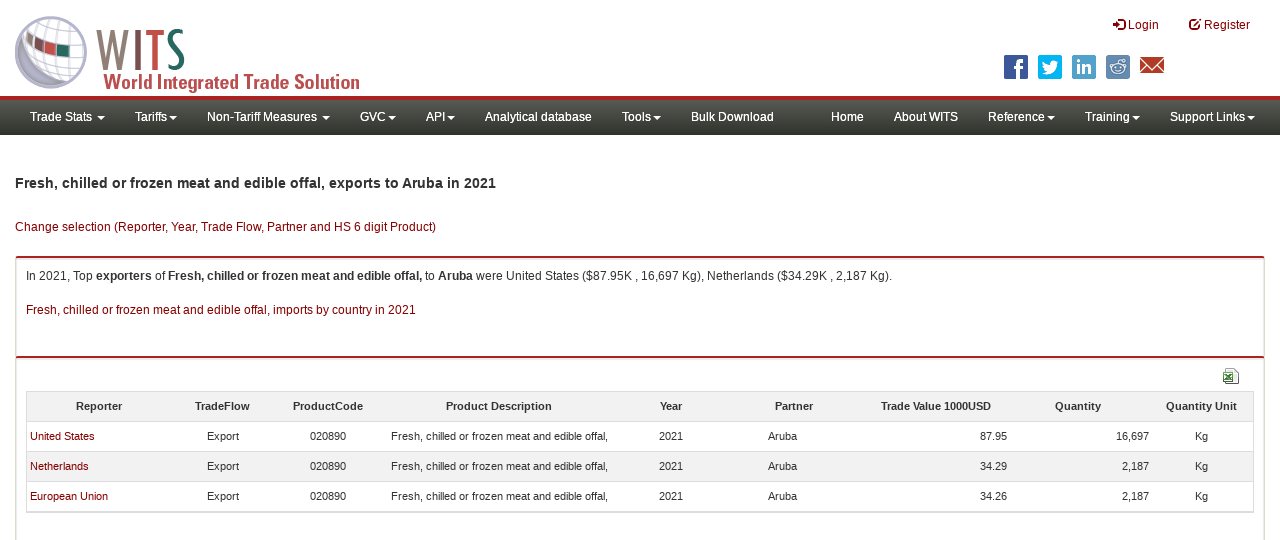

--- FILE ---
content_type: text/html; charset=utf-8
request_url: https://wits.worldbank.org/trade/comtrade/en/country/All/year/2021/tradeflow/Exports/partner/ABW/product/020890
body_size: 6069
content:


<!DOCTYPE>

<html xmlns="http://www.w3.org/1999/xhtml">
<head><title>
	Fresh, chilled or frozen meat and edible offal, exports to Aruba |2021
</title><meta http-equiv="X-UA-Compatible" content="IE=Edge" /><link href="../../../../../../../../../../../../Styles/bootstrap.css" rel="stylesheet" media="screen" /><link rel="stylesheet" href="../../../../../../../../../../../../Styles/grid/jqx.base.css" type="text/css" /><link href="../../../../../../../../../../../../Styles/customStyles.css" rel="stylesheet" media="screen" />
    
    <script type="text/javascript" src="https://wits.worldbank.org/Scripts/jquery.js"></script>
    <script src="https://wits.worldbank.org/Scripts/jquery-1.11.1.min.js" type="text/javascript"></script>
    <script src="https://wits.worldbank.org/Scripts/Utilites.js" type="text/javascript"></script>
    <script src="https://wits.worldbank.org/Scripts/jquery.touchSwipe.js" type="text/javascript"></script>
    <script src="https://wits.worldbank.org/Scripts/AdobeAnalyticCommonFunction.js" type="text/javascript"></script>
    <script type="text/javascript">
        var wbgData = wbgData || {};
        var appEnvironment = "prod";
        var siteLanguage = "en";
        SetAdobeAnalyticProperties(wbgData, document.title, appEnvironment, siteLanguage);
    </script>    
    <script type="text/javascript" src="https://assets.adobedtm.com/223f6e2cf7c9/3eb6c9b72a93/launch-7bc0cdc67098.min.js" async></script>   
 
</head>
<body>
    <header role="banner" class="navbar navbar-inverse navbar-fixed-top bs-docs-nav"
        id="bannerStrip">
         <div class="navbar-header">
            <div class="pull-left">
               <a class="navbar-brand" href="https://wits.worldbank.org/Default.aspx?lang=en"  title="logo for World Integrated Trade Solution">WITS</a>
            </div>
            <div class="pull-right">
               
               <button data-target="#topRightNav" data-toggle="collapse" type="button" class="navbar-toggle" id="topRightNavCollapsed">
               <span class="sr-only">Toggle navigation</span>
               <span class="glyphicon glyphicon-cog"></span>
               </button>
               <button data-target="#navList" data-toggle="collapse" type="button" class="navbar-toggle" id="navListCollapsed">
               <span class="sr-only">Toggle navigation</span>
               <span class="icon-bar"></span>
               <span class="icon-bar"></span>
               <span class="icon-bar"></span>
               </button>
               <nav class="collapse navbar-collapse bs-navbar-collapse" role="navigation" id="topRightNav">
                  <ul class="nav navbar-nav" id="topRightLink">
                   
                     <li class=""><a href="javascript:void(0)"><span class="glyphicon glyphicon-log-in"></span> <span id="lblLogin">Login</span></a> </li>
                     <li class=""><a href="https://wits.worldbank.org/register.html"><span class="glyphicon glyphicon-edit"></span> <span id="lblRegister">Register</span></a></li>
                  </ul>
               </nav>
               <div class="clearfix"></div>
               <ul class="shareLinkList pull-right desktop">
                  <li class="facebook"><a title="Facebook" onclick="buildShareURL();" href="javascript:void(0);">
                     </a>
                  </li>
                  <li class="twitter"><a title="Twitter" onclick="buildShareURL();" href="javascript:void(0);">
                     </a>
                  </li>
                  <li class="linkedin"><a title="Linkedin" onclick="buildShareURL();" href="javascript:void(0);">
                     </a>
                  </li>
                  <li class="gPlus"><a title="Google Plus" onclick="buildShareURL();" href="javascript:void(0);">
                     </a>
                  </li>
                  <li class="reddit"><a title="Reddit" onclick="buildShareURL();" href="javascript:void(0);">
                     </a>
                  </li>
                  <li class="stumbleupon"><a title="StumbleUpon" onclick="buildShareURL();" href="javascript:void(0);">
                     </a>
                  </li>
                  <li class="delicious"><a title="Delicious" onclick="buildShareURL();" href="javascript:void(0);">
                     </a>
                  </li>
                  <li class="email"><a title="Email" onclick="buildShareURL();" href="javascript:void(0);">
                     </a>
                  </li>
               </ul>
            </div>
         </div>
      </header>
      <div id="fixedContent2">
           <div id='mainMenuWrapper'><div id='mainMenu'><nav role='navigation' class='collapse navbar-collapse bs-navbar-collapse' id='navList'><ul class='nav navbar-nav'><li class=''><a href='#void' class='dropdown-toggle' data-toggle='dropdown'>Trade Stats <span class='caret'></span></a><ul class='dropdown-menu'><li><a href='https://wits.worldbank.org/countrystats.aspx?lang=en'>By Country</a></li><li><a href='https://wits.worldbank.org/country-indicator.aspx?lang=en'>By Indicator</a></li><li><a href='https://wits.worldbank.org/trade/country-byhs6product.aspx?lang=en'>By Product (HS 6-digit)</a></li><li><a href='https://wits.worldbank.org/trade-visualization.aspx?lang=en'>Visualization</a></li><li><a href='https://wits.worldbank.org/datadownload.aspx?lang=en'>Data Download</a></li><li><a href='https://wits.worldbank.org/CountryProfile/Metadata/en/Country/All'>Metadata</a></li><li><a href='https://wits.worldbank.org/countryprofile-dataavailability.aspx?lang=en'>Data Availability</a></li><li><a href='https://wits.worldbank.org/Help/country-summary-help.html'>Help</a></li></ul></li><li class=''><a  class='dropdown-toggle' data-toggle='dropdown'>Tariffs<span class='caret'></span></a><ul class='dropdown-menu'><li class=''><a href='https://wits.worldbank.org/gptad.html'>GPTAD</a> </li><li class=''><a href='https://wits.worldbank.org/tariff/trains/country-byhs6product.aspx?lang=en'>UNCTAD TRAINS</a> </li></ul></li><li class=''><a href='#void' class='dropdown-toggle' data-toggle='dropdown'>Non-Tariff Measures <span class='caret'></span></a><ul class='dropdown-menu'><li><a href='https://wits.worldbank.org/tariff/non-tariff-measures/en/country/CAN'>Summary</a></li><li><a href='https://wits.worldbank.org/tariff/non-tariff-measures/en/ntm-bycountry'>By Country</a></li><li><a href='https://wits.worldbank.org/tariff/non-tariff-measures/en/ntm-datavisualization'>Visualization</a></li><li><a href='https://wits.worldbank.org/tariff/non-tariff-measures/en/ntm-datadownload'>Data Download</a></li><li><a href='https://wits.worldbank.org/tariff/non-tariff-measures/metadata/en/country/All'>Metadata</a></li><li><a href='https://wits.worldbank.org/tariff/non-tariff-measures/en/ntm-dataavailability'>Data Availability</a></li><li><a href='https://wits.worldbank.org/tariff/non-tariff-measures/en/ntm-about'>About NTM</a></li></ul></li><li class=''><a  class='dropdown-toggle' data-toggle='dropdown'>GVC<span class='caret'></span></a><ul class='dropdown-menu'><li class=''><a href='https://wits.worldbank.org/gvc/global-value-chains.html'>About GVC</a> </li><li class=''><a href='https://wits.worldbank.org/gvc/gvc-data-visualization.html'>Visualization</a> </li><li class=''><a href='https://wits.worldbank.org/gvc/gvc-indicators-metadata.html'>GVC Indicator Metadata</a> </li><li class=''><a href='https://wits.worldbank.org/gvc/gvc-data-download.html'>GVC Data Download</a> </li></ul></li><li class=''><a  class='dropdown-toggle' data-toggle='dropdown'>API<span class='caret'></span></a><ul class='dropdown-menu'><li class=''><a href='https://wits.worldbank.org/witsapiintro.aspx?lang=en'>API overview</a> </li><li class=''><a href='https://wits.worldbank.org/data/public/WITSAPI_UserGuide.pdf' target='_blank'>API documentation</a> </li></ul><li class=''><a href='https://wits.worldbank.org/analyticaldata/analyticaldata.aspx'>Analytical database</a> </li><li class=''><a  class='dropdown-toggle' data-toggle='dropdown'>Tools<span class='caret'></span></a><ul class='dropdown-menu'><li class=''><a id='compare' href='https://wits.worldbank.org/CountryProfile/en/Compare/Country/ALL/Indicator/MPRT-TRD-VL/partner/WLD/product/Total/region/ALL/show/line'>Compare Countries</a> </li><li><a href='https://wits.worldbank.org/simulationtool.html'>Simulation Tool</a></li></ul></li><li class=''><a href='https://wits.worldbank.org/module/ALL/sub-module/ALL/reporter/ALL/year/ALL/tradeflow/ALL/pagesize/50/page/1'>Bulk Download</a> </li></li></ul><ul class='nav navbar-nav navbar-right'><li class=''><a href='https://wits.worldbank.org/Default.aspx?lang=en'>Home</a> </li><li class=''><a href='https://wits.worldbank.org/about_wits.html'>About WITS</a> </li><li class=''><a  class='dropdown-toggle' data-toggle='dropdown'>Reference<span class='caret'></span></a><ul class='dropdown-menu'><li><a href='https://wits.worldbank.org/methodology.html'>Methodology</a></li><li><a href='https://wits.worldbank.org/glossary.html'>Glossary</a></li><li><a href='https://wits.worldbank.org/referencedata.html'>Reference Data</a></li><li><a href='https://wits.worldbank.org/product_concordance.html'>Concordances</a></li><li><a href='https://wits.worldbank.org/links.html'>Links</a></li></ul></li><li class=''><a  class='dropdown-toggle' data-toggle='dropdown'>Training<span class='caret'></span></a><ul class='dropdown-menu'><li class=''><a href='https://wits.worldbank.org/training.html'>Training overview</a> </li><li class=''><a href='https://wits.worldbank.org/trainingVideos.aspx?lang=en'>Video Tutorials</a> </li><li class=''><a href='#' onclick='LauncheLearning();'>eLearning</a> </li></ul></li><li class=''><a  class='dropdown-toggle' data-toggle='dropdown'>Support Links<span class='caret'></span></a><ul class='dropdown-menu'><li><a href='https://wits.worldbank.org/didyouknow.html'>Did you know</a></li><li><a href='https://wits.worldbank.org/faqs.html'>FAQ</a></li><li><a href='https://wits.worldbank.org/data/public/WITS_User_Manual.pdf' target='_blank'>WITS manual</a></li><li><a href='https://wits.worldbank.org/wits/wits/witshelp/Welcome.htm' target='_blank'>Help</a></li><li><a href='https://wits.worldbank.org/WITS/training/player.html' target='_blank'>eLearning</a></li><li><a href='https://witsqa.worldbank.org/wits-ai.html' target='_blank'>Wits AI</a></li></ul></li></ul></nav></div></div>
          <div id="mainHeading">
              <div class="elements variableHeader">
              <h1>Fresh, chilled or frozen meat and edible offal, exports to Aruba</h1> in 2021
                  <p></p>
                  </div>
             
                 <div class="btn-group pull-right phone" id="share">
                  <button class="btn btn-default btn-sm dropdown-toggle" type="button" data-toggle="dropdown" title="Share">
                   <span class="glyphicon glyphicon-share"></span> <span class="text"><span id="btnShare">Share</span></span> <span class="caret"></span>
                  </button>
                  <ul class="shareLinkList dropdown-menu">
                      <li class="facebook"><a title="Facebook" onclick="buildShareURL();" href="#">Facebook</a></li>
                     <li class="twitter"><a title="Twitter" onclick="buildShareURL();" href="#">Twitter</a></li>
                     <li class="linkedin"><a title="Linkedin" onclick="buildShareURL();" href="#"> Linkedin</a></li>
                     <li class="gPlus"><a title="Google Plus" onclick="buildShareURL();" href="#">Google Plus</a></li>
                     <li class="reddit"><a title="Reddit" onclick="buildShareURL();" href="#">Reddit</a></li>
                     <li class="stumbleupon"><a title="StumbleUpon" onclick="buildShareURL();" href="#">Stumble Upon</a></li>
                     <li class="delicious"><a title="Delicious" onclick="buildShareURL();" href="#">Delicious</a></li>
                      <li class="email"><a title="Email" onclick="buildShareURL();" href="#">Email</a></li>
                  </ul>
               </div>
        </div>
      </div>
       <div class="clearfix"></div>
       <div id="contentWrapper2">
                                   <div class='handicon pull-left' style="margin-left: 15px;margin-right: 15px;margin-top: 49px;cursor: pointer;" >
                           <a data-toggle="modal" data-target="#changeDropdownModal" id="selectedCountryRegion" title="Change selection (Reporter, Year, Trade Flow, Partner and HS 6 digit Product)">Change selection (Reporter, Year, Trade Flow, Partner and HS 6 digit Product)</a>
                        </div>
         <!--  <div style="margin-left: 15px;margin-right: 15px;">
           <div class="variableContainer" id="partnerVariable">
                 <div class="variableInnerContainer">
                     <div class="dottedBdrBox countryBox"  id="ReporterBox">
                              <div class="icon iconCountry">
                                 <span class="glyphicon glyphicon-cog"></span>
                              </div>
                              <div class="variable">
                                 <div class="variableLabel"><span id="lblCountry">Reporter</span>
                                 </div>
                                 <div class="variableValue">                                  
                                          <a  class="btn btn-default  btn-sm" data-toggle="modal"
                                                    data-target="#changeDropdownModal" id="selectedReporter"><span class="text">
                                                    </span><span class="caret"></span></a>
                                 </div>
                              </div>                                 
                           </div>
                     <div class="dottedBdrBox indicatorBox" id="yearBox">
                              <div class="icon iconIndicator">
                                 <span class="glyphicon  glyphicon-signal"></span>
                              </div>
                              <div class="variable">
                                  <div class="variableLabel"><span id="lblYear">Year</span>
                                 </div>
                                 <div class="variableValue">
                                      <a class="btn btn-default  btn-sm" data-toggle="modal"
                                                    data-target="#changeDropdownModal" id="selectedYear"><span class="text"></span><span
                                                        class="caret"></span></a>
                                 </div>
                              </div>
                           </div>    
                     

                          <div class="dottedBdrBox indicatorBox" id="tradeflowBox">
                              <div class="icon iconIndicator">
                                 <span class="glyphicon  glyphicon-signal"></span>
                              </div>
                              <div class="variable">
                                  <div class="variableLabel"><span id="lblTradeflow">Trade Flow</span>
                                 </div>
                                 <div class="variableValue">
                                      <a class="btn btn-default  btn-sm" data-toggle="modal"
                                                    data-target="#changeDropdownModal" id="selectedTradeflow"><span class="text"></span><span
                                                        class="caret"></span></a>
                                 </div>
                              </div>
                           </div>      
                     <div class="dottedBdrBox indicatorBox" id="partnerBox">
                              <div class="icon iconIndicator">
                                 <span class="glyphicon  glyphicon-signal"></span>
                              </div>
                              <div class="variable">
                                  <div class="variableLabel"><span id="lblPartner">Partner</span>
                                 </div>
                                 <div class="variableValue">
                                      <a class="btn btn-default  btn-sm" data-toggle="modal"
                                                    data-target="#changeDropdownModal" id="selectedPartner"><span class="text"></span><span
                                                        class="caret"></span></a>
                                 </div>
                              </div>
                           </div>      

                     <div class="dottedBdrBox indicatorBox" id="productBox">
                              <div class="icon iconIndicator">
                                 <span class="glyphicon  glyphicon-signal"></span>
                              </div>
                              <div class="variable">
                                  <div class="variableLabel"><span id="lblProduct">Product</span>
                                 </div>
                                 <div class="variableValue">
                                      <a class="btn btn-default  btn-sm" data-toggle="modal"
                                                    data-target="#changeDropdownModal" id="selectedProduct"><span class="text"></span><span
                                                        class="caret"></span></a>
                                 </div>
                              </div>
                           </div>      


                       <div></div><div></div>
                      
                 </div>
                   
           </div>
           </div>-->
       <div class="clearfix"></div>
           <!-- outer Tab starts -->
             <!--             <div class="row">
               <div class="col-md-12">
                  <div class="outerTab" style="margin-right:15px;">
                        
                           <ul class="outerTabLinks list-inline list-unstyled">
                              <li  class="active tableView"><a href="javascript:void(0)"><span class="icon"></span>Table</a></li>
                              <li class="textView"><a><span class="icon"></span>Text</a></li>
                           </ul>
                        </div>
               </div>
               
               </div>-->
           <!-- outer tab ends -->
          <div id="pageContent">
              <div class="tabContent" id="metadata">
                 <div class="row">
                      <div class="col-md-12" id="singleCols" style="height:80px;">
                           <section class="innerTabs ">
                              <div class="content" style="height:30px"> 
                                 In 2021, Top <b>exporters</b> of <b>Fresh, chilled or frozen meat and edible offal,</b> to <b>Aruba</b> were  United States ($87.95K , 16,697 Kg), Netherlands ($34.29K , 2,187 Kg).</br></br><a href='https://wits.worldbank.org/trade/comtrade/en/country/ALL/year/2021/tradeflow/Imports/partner/WLD/product/020890'>Fresh, chilled or frozen meat and edible offal, imports by country in 2021</a>
                               </div>
                           </section>
                        </div>
                 </div>
                <div class="row">

                </div>
                 <div class="row">
                        <div class="col-md-12" id="singleCol">
                           <section class="innerTabs ">
                              <div class="content" style="height:450px">   
                                 <div class="col-md-12" style="padding-bottom: 6px;">
                                    <div class="pull-right"><a href="#" data-customlink="fd:hs6productdatadownload:en:xlsx" data-text="hs6productdatadownload" title="Download in excel" id="hs6datadownload"><img border="0" alt="Download Excel Sheet" src="/Images/excel.png" width="16" height="16"/></a></div>
                                     <br/>
                                </div>
                                <div class='metadataTableWrapper' style='height:435px'><table class='metadataTable' style='border: 1px solid #ddd;' cellpadding='0' cellspacing='0' border='0' width='80%' id='dataCatalogMetadata'><tbody><tr class='even'><td align='center' style='text-align: center;width:75;'><span style='font-weight:bold'>Reporter</span></td><td align='center' style='text-align: center;width:55;'><span style='font-weight:bold'>TradeFlow</span></td><td align='center' style='text-align: center;width:55;'><span style='font-weight:bold'>ProductCode</span></td><td align='center' style='text-align: center;width:125;'><span style='font-weight:bold'>Product Description</span></td><td align='center' style='text-align: center;width:55;'><span style='font-weight:bold'>Year</span></td><td align='center' style='text-align: center;width:75;'><span style='font-weight:bold'>Partner</span></td><td align='center' style='text-align: center;width:75;'><span style='font-weight:bold'>Trade Value 1000USD</span></td><td align='center' style='text-align: center;width:75;'><span style='font-weight:bold'>Quantity</span></td><td align='center' style='text-align: center;width:55;'><span style='font-weight:bold'>Quantity Unit</span></td></tr><tr  class='odd'><td>&nbsp;<a href='https://wits.worldbank.org/trade/comtrade/en/country/USA/year/2021/tradeflow/Exports/partner/ALL/product/020890'>United States</a></td><td style='text-align: center;'>Export</td><td style='text-align: center;'>020890</td><td style='text-align: center;'>Fresh, chilled or frozen meat and edible offal,</td><td style='text-align: center;'>2021</td><td style='text-align: left; padding-left:45px;'>Aruba</td><td style='text-align: right;'>87.95</td><td style='text-align: right;'>16,697</td><td style='text-align: center;'>Kg</td></tr><tr  class='even'><td>&nbsp;<a href='https://wits.worldbank.org/trade/comtrade/en/country/NLD/year/2021/tradeflow/Exports/partner/ALL/product/020890'>Netherlands</a></td><td style='text-align: center;'>Export</td><td style='text-align: center;'>020890</td><td style='text-align: center;'>Fresh, chilled or frozen meat and edible offal,</td><td style='text-align: center;'>2021</td><td style='text-align: left; padding-left:45px;'>Aruba</td><td style='text-align: right;'>34.29</td><td style='text-align: right;'>2,187</td><td style='text-align: center;'>Kg</td></tr><tr  class='odd'><td>&nbsp;<a href='https://wits.worldbank.org/trade/comtrade/en/country/EUN/year/2021/tradeflow/Exports/partner/ALL/product/020890'>European Union</a></td><td style='text-align: center;'>Export</td><td style='text-align: center;'>020890</td><td style='text-align: center;'>Fresh, chilled or frozen meat and edible offal,</td><td style='text-align: center;'>2021</td><td style='text-align: left; padding-left:45px;'>Aruba</td><td style='text-align: right;'>34.26</td><td style='text-align: right;'>2,187</td><td style='text-align: center;'>Kg</td></tr></tbody></table></div>                     
                               </div>
                                </section>
                        </div>
                     <p style="padding-left:15px;">
                        HS Nomenclature used HS 1988/92 (H0)</br>HS Code 020890: Fresh, chilled or frozen meat and edible offal,</br></br></br><i>Please note</i>: Exports is gross exports and Imports is gross imports
                     </p>
                     <div id="gdp-meta-data" style="top: 200px; bottom: 400px; left: 400px; right: 400px;"></div>
                     </div>
              </div>
          </div>

           <footer id="footerStrip">
            <ul class="list-inline" id="footerLinks">
               <li><a href="https://wits.worldbank.org/about_wits.html"><span id="lblAbout">About</span> </a></li>
               <li class="divider">.</li>
               <li><a href="https://wits.worldbank.org/contactwits.html"><span id="lblContact">Contact</span> </a></li>
               <li  class="divider">.</li>
               <li><a href="https://wits.worldbank.org/faqs.html#Databases"><span id="lblUsageConditions">Usage Conditions</span></a></li>
               <li  class="divider">.</li>
               <li><a href="https://www.worldbank.org/en/about/legal" target="_blank"><span id="lblLegal">Legal</span></a></li>
               <li  class="divider">.</li>
                <li><a href="https://wits.worldbank.org/dataproviders.html"><span id="lblDataPRoviders">Data Providers</span></a></li>
                <li class="divider">.</li>
                <li id="Pagerefresh"><span id="lblPageRefreshed">Page Refreshed</span> : Jan-22-2026 22:52 ET</li>
            </ul>
            <ul class="list-inline" id="orgPartners">
                <span id="lblPartners">Partners</span>
               <li id="itcsmalllogo"><a href="http://www.intracen.org/" title="International Trade Center" target="blank">ITC</a></li>
               <li  class="divider">.</li>
               <li id="unctad"><a href="http://unctad.org/en/Pages/Home.aspx" title="United Nations Conference on Trade and Development " target="blank">UNCTAD</a></li>
               <li  class="divider">.</li>
               <li id="unstats"><a href="http://unstats.un.org/unsd/default.htm" title="United Nations Statistical Commission" target="blank">UNSTATS</a></li>
               <li  class="divider">.</li>
               <li id="wto"><a href="http://www.wto.org/" title="World Trade Organization" target="blank">World Trade Organization</a></li>
               <li class="divider">.</li>
               <li id="wb"><a href="http://www.worldbank.org" title="World Bank" target="blank">World Bank</a></li>
            </ul>
         </footer>
           </div>
    <div class="modal fade" id="changeDropdownModal" tabindex="-1" role="dialog" aria-labelledby="myModalLabel" aria-hidden="true"></div>
</body>
   

        <script type="text/javascript" src="https://wits.worldbank.org/Scripts/bootstrap.js"></script>
    <script src="https://wits.worldbank.org/Scripts/grid/jqx-all.js" type="text/javascript"></script>

    <script type="text/javascript">
        if (top.location != location) {
            top.location.href = document.location.href;
        }

        var htReporter = new Hash();
        var htCountry = new Hash();
        var htPartner = new Hash();
        var htYearCode = new Hash();
        var htTradeFlowCode = new Hash();


        var SvrURL = "https://wits.worldbank.org/";
        var Svrpath = "https://wits.worldbank.org/";
        var strLanguage = "en";
        var SelectedReportercode = "ALL";
        var SelectedReportername = "All Countries";
        var Selectedyear = "2021";
        var Selectedtradeflowcode = "E"; 
        var Selectedtradeflowname = "Exports";
        var Selectedpartnercode = "ABW";
        var Selectedpartnername = "Aruba"
        var SelectedProductcode = "020890";
        var SelectedProdcutname = "Fresh, chilled or frozen meat and edible offal,";

    </script>
    <script src="https://wits.worldbank.org/Scripts/hs6productlist.js" type="text/javascript"></script>
    <script src="https://wits.worldbank.org/Scripts/Countryprofile-HS6Product.js" type="text/javascript"></script>
    <script src="https://wits.worldbank.org/Scripts/country-years.js" type="text/javascript"></script>

</html>
 